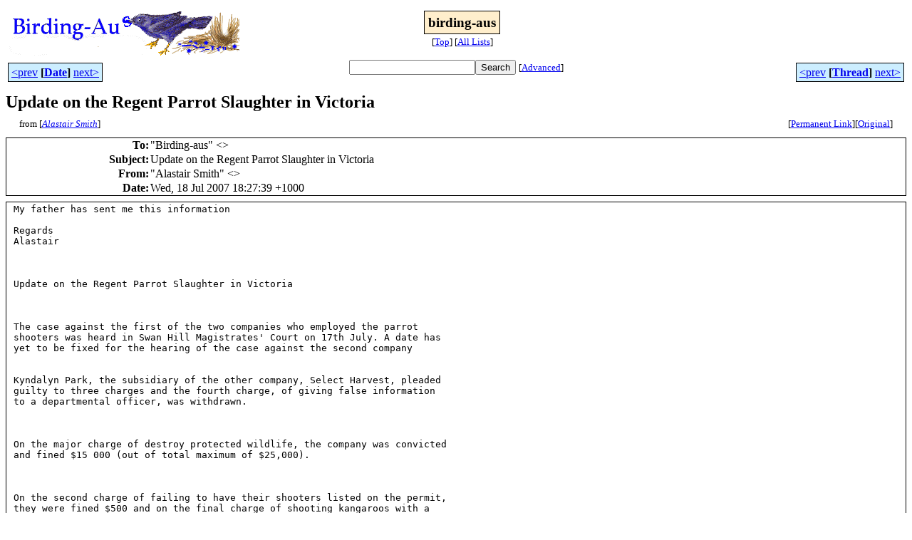

--- FILE ---
content_type: text/html
request_url: http://bioacoustics.cse.unsw.edu.au/birding-aus/2007-07/msg00382.html
body_size: 3000
content:
<!-- MHonArc v2.6.19+ -->
<!--X-Subject: Update on the Regent Parrot Slaughter in Victoria -->
<!--X-From-R13: "Oynfgnve Ezvgu" &#60;nynfgnveNubzrznvy.pbz.nh> -->
<!--X-Date: Wed, 18 Jul 2007 19:56:34 +1000 -->
<!--X-Message-Id: 005801c7c915$812a2eb0$837e8c10$@com.au -->
<!--X-Content-Type: text/plain -->
<!--X-Head-End-->
<html>
<head>

<title>Update on the Regent Parrot Slaughter in Victoria</title>
<link rel="stylesheet" type="text/css" href="/archives/html/stylesheet.css">

<link rel="start" href="../">
<link rel="contents" href="threads.html#00382">
<link rel="index" href="index.html#00382">
<link rel="prev" href="msg00381.html">
<link rel="next" href="msg00383.html">
<script src="/archives/html/m.js"></script>
</head>
<body>
<center>
<table width="100%"><tr>
<td align="right" width="25%">
<img src="/archives/html/images/birding-aus.gif" alt=""></td>
<td align="center" width="50%">
<div class="msgTitle">
<span class="listTitle"><strong>birding-aus</strong></span>
</div>
<div class="metaIdxNav">
<nobr>[<a href="../">Top</a>]</nobr>
<nobr>[<a href="/archives/html">All&nbsp;Lists</a>]</nobr>
</div></td>
<td width="25%"> </td>
</tr></table>
</center>
<!--X-Body-Begin-->
<!--X-User-Header-->
<!--X-User-Header-End-->
<!--X-TopPNI-->
<center>
<div class="topLinks">
<table class="mainNav" width="100%">
<tr>
<td width="33%" align="left"><span class="topDateNav"><nobr><a href="msg00381.html">&lt;prev</a>&nbsp;<strong
>[<a href="index.html#00382">Date</a>]</strong
>&nbsp;<a href="msg00383.html">next&gt;</a></nobr></span></td>
<td width="34%" align="center"><form method="get" action="/archives/cgi-bin/namazu.cgi"
><nobr><input type="text" name="query" size="20"
><input type="submit" name="submit" value="Search"
></nobr><input type="hidden" name="idxname" value="birding-aus">
<small><nobr>[<a href="/archives/cgi-bin/namazu.cgi?idxname=birding-aus">Advanced</a>]</nobr></small></form>
</td>
<td width="33%" align="right"><span class="topThreadNav"><nobr><a href="msg00381.html">&lt;prev</a>&nbsp;<strong
>[<a href="threads.html#00382">Thread</a>]</strong
>&nbsp;<a href="msg00383.html">next&gt;</a></nobr></span></td>
</tr>
</table>
</div>
</center>

<!--X-TopPNI-End-->
<!--X-MsgBody-->
<!--X-Subject-Header-Begin-->
<div class="msgSubject">
<h2>Update on the Regent Parrot Slaughter in Victoria</h2>
<div class="msgLinks">
<table width="100%">
<tr valign="baseline">
<td align="left"><span class="authorLink">from
[<a href="/archives/cgi-bin/namazu.cgi?query=%2Bfrom%3Aalastair%40homemail.com.au&amp;idxname=birding-aus&amp;sort=date%3Alate"
><em>Alastair Smith</em></a>]</span></td>
<td align="right"><span class="bookmarkLink"
>[<a href="/archives/cgi-bin/mesg.cgi?a=birding-aus&amp;i=005801c7c915%24812a2eb0%24837e8c10%24%40com.au"
>Permanent&nbsp;Link</a>]</span><span class="orgLink"
>[<a href="/archives/cgi-bin/extract-mesg.cgi?a=birding-aus&amp;m=2007-07&amp;i=005801c7c915%24812a2eb0%24837e8c10%24%40com.au"
>Original</a>]</span></td>
</tr></table>
</div>
</div>
<div class="msgHead">
<!--X-Subject-Header-End-->
<!--X-Head-of-Message-->
<table>
<tr valign="baseline">
<th align="right">
<strong>To</strong>: </th>
<td align="left">
&quot;Birding-aus&quot; &lt;<script language="JavaScript" type="text/javascript">m("vicnet.net.au","birding-aus");</script>&gt;</td>
</tr>

<tr valign="baseline">
<th align="right">
<strong>Subject</strong>: </th>
<td align="left">
Update on the Regent Parrot Slaughter in Victoria</td>
</tr>

<tr valign="baseline">
<th align="right">
<strong>From</strong>: </th>
<td align="left">
&quot;Alastair Smith&quot; &lt;<script language="JavaScript" type="text/javascript">m("homemail.com.au","alastair");</script>&gt;</td>
</tr>

<tr valign="baseline">
<th align="right">
<strong>Date</strong>: </th>
<td align="left">
Wed, 18 Jul 2007 18:27:39 +1000</td>
</tr>

</table>
<!--X-Head-of-Message-End-->
<!--X-Head-Body-Sep-Begin-->
</div>
<div class="msgBody">
<table cellspacing="1" width="100%"><tr><td>
<!--X-Head-Body-Sep-End-->
<!--X-Body-of-Message-->
<pre>My father has sent me this information 

Regards
Alastair 

 

Update on the Regent Parrot Slaughter in Victoria

 

The case against the first of the two companies who employed the parrot
shooters was heard in Swan Hill Magistrates' Court on 17th July. A date has
yet to be fixed for the hearing of the case against the second company


Kyndalyn Park, the subsidiary of the other company, Select Harvest, pleaded
guilty to three charges and the fourth charge, of giving false information
to a departmental officer, was withdrawn.

 

On the major charge of destroy protected wildlife, the company was convicted
and fined $15 000 (out of total maximum of $25,000).

 

On the second charge of failing to have their shooters listed on the permit,
they were fined $500 and on the final charge of shooting kangaroos with a
shotgun in breach of permit conditions, they were also   fined $500.

 

In addition costs of over $40 000 were awarded against the company

 

This doesn't sound much for what they did, but the Department of
Sustainability &amp; Environment is probably going to mount a civil action
against both companies for the loss of the breeding colonies and will be
seeking considerably higher compensation than the penalties awarded in court
yesterday.

 

 

===============================
www.birding-aus.org
birding-aus.blogspot.com

To unsubscribe from this mailing list, 
send the message:
unsubscribe 
(in the body of the message, with no Subject line)
to: <script language="JavaScript" type="text/javascript">m("vicnet.net.au","birding-aus-request");</script>
===============================

</pre>
<!--X-Body-of-Message-End-->
<!--X-MsgBody-End-->
<!--X-Follow-Ups-->
</td></tr></table>
</div>
<div class="msgLinks">
<table width="100%">
<tr valign="baseline">
<td align="center"><span class="subjectLink">[<a href="/archives/cgi-bin/namazu.cgi?query=%2Bsubject:%2F%5E%28%3F:%5E%5Cs%2A%28re%7Csv%7Cfwd%7Cfw%29%5B%5C%5B%5C%5D%5Cd%5D%2A%5B:%3E-%5D%2B%5Cs%2A%29%2AUpdate%5Cs%2Bon%5Cs%2Bthe%5Cs%2BRegent%5Cs%2BParrot%5Cs%2BSlaughter%5Cs%2Bin%5Cs%2BVictoria%5Cs%2A%24%2F&amp;idxname=birding-aus&amp;sort=date%3Alate"
>More&nbsp;with&nbsp;this&nbsp;subject...</a>]</span></td>
</tr></table>
</div>
<div class="tSlice">
<table cellspacing="1" cellpadding="4" width="100%">
<tr valign="baseline">
<td align="left"><span class="iaText"><strong>&lt;Prev&nbsp;in&nbsp;Thread</strong>]</span></td>
<th align="center" width="100%"><strong>Current&nbsp;Thread</strong></th>
<td align="right">[<a href="msg00383.html"><strong>Next&nbsp;in&nbsp;Thread&gt;</strong></a>
</td></tr>
<tr class="tSliceList"><td colspan="3">
<ul>
<li><span class="sliceCur"><strong>Update on the Regent Parrot Slaughter in Victoria</strong>,
<em>Alastair Smith</em>&nbsp;<b></span>&lt;=</b>
<ul>

<li><b><a name="00383" href="msg00383.html">Update on the Regent Parrot Slaughter in Victoria</a></b>, <i>Alastair Smith</i>
</li>
 </ul>
</div></li>
</ul>

</td></tr>
</table></div>
<!--X-Follow-Ups-End-->
<!--X-References-->
<!--X-References-End-->
<!--X-BotPNI-->
<div class="botLinks">
<table width="100%">
<tr valign="baseline">
<th align="right">Previous&nbsp;by&nbsp;Date:&nbsp;</th>
<td width="100%"><strong><a href="msg00381.html">Barking Owls</a></strong>, <em>Edwin Vella</em></td>
</tr>
<tr valign="baseline">
<th align="right">Next&nbsp;by&nbsp;Date:&nbsp;</th>
<td width="100%"><strong><a href="msg00383.html">Update on the Regent Parrot Slaughter in Victoria</a></strong>, <em>Alastair Smith</em></td>
</tr>
<tr valign="baseline">
<th align="right">Previous&nbsp;by&nbsp;Thread:&nbsp;</th>
<td width="100%"><strong><a href="msg00381.html">Barking Owls</a></strong>, <em>Edwin Vella</em></td>
</tr>
<tr valign="baseline">
<th align="right">Next&nbsp;by&nbsp;Thread:&nbsp;</th>
<td width="100%"><strong><a href="msg00383.html">Update on the Regent Parrot Slaughter in Victoria</a></strong>, <em>Alastair Smith</em></td>
</tr>
<tr valign="baseline">
<th align="right">Indexes:&nbsp;</th>
<td>[<a href="index.html#00382"><strong>Date</strong></a>]
[<a href="threads.html#00382"><strong>Thread</strong></a>]
[<a href="../"><strong>Top</strong></a>]
[<a href="/archives/html"><strong>All&nbsp;Lists</strong></a>]</td>
</tr>
</table>
</div>

<!--X-BotPNI-End-->
<!--X-User-Footer-->
<a href="https://bioacoustics.cse.unsw.edu.au/archives/cgi-bin/admin/admin.cgi?msg=/home/archives/mharc/html/birding-aus/2007-07/msg00382.html"><small>Admin</small></a>
<!--X-User-Footer-End-->
<p>
<small>
The <a href="http://www.unsw.edu.au/">University of NSW</a>  <a href="http://www.cse.unsw.edu.au/">School of Computer and Engineering</a> 
takes no responsibility for the contents of this archive.  It is purely
a compilation of material sent by many people to the <a href="http://www.shc.melb.catholic.edu.au/home/birding/"/>birding-aus</a> mailing list. It has not been checked for accuracy nor its content verified in any way.
If you wish to get material removed from the archive or
have other queries about the archive e-mail
<a href="http://www.cse.unsw.edu.au/~andrewt/">Andrew Taylor</a> at this address:
<a href="mailto:andrewt@cse.unsw.EDU.AU">andrewt@cse.unsw.EDU.AU</a>
</small>
</body>
</html>

